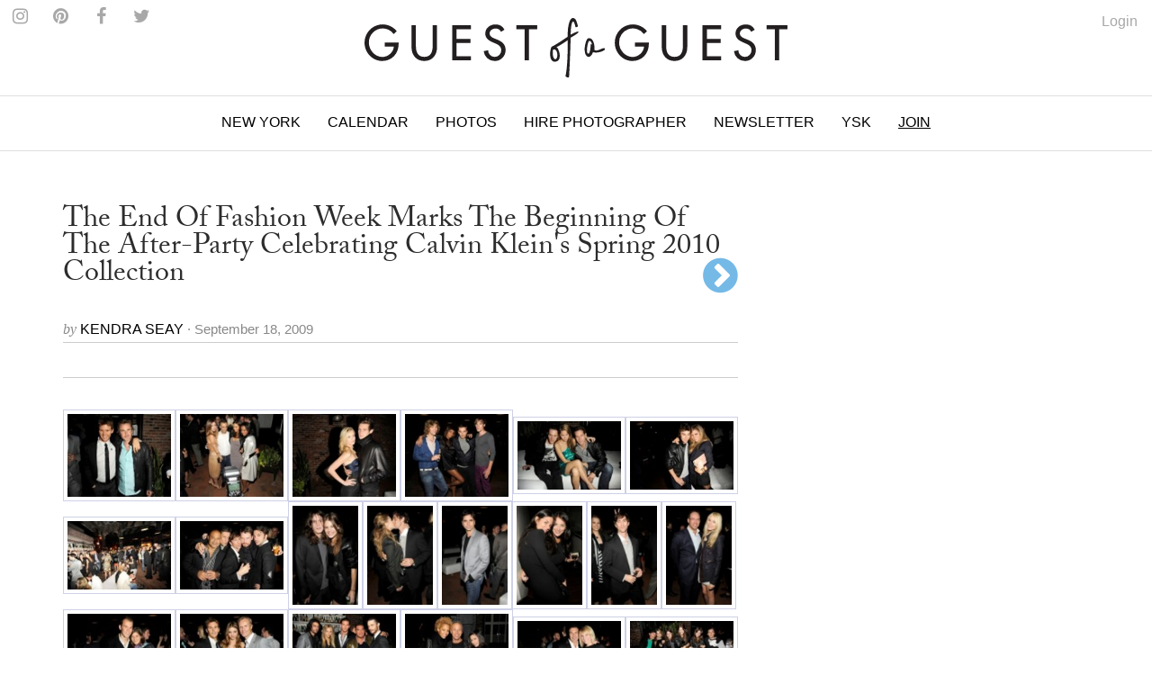

--- FILE ---
content_type: text/html
request_url: https://guestofaguest.com/new-york/fashion/the-end-of-fashion-week-marks-the-beginning-of-the-after-party-celebrating-calvin-kleins-spring-2010-collection
body_size: 13541
content:
<!DOCTYPE html><html lang="en"><head><meta charSet="utf-8" class="next-head"/><title class="next-head">The End Of Fashion Week Marks The Beginning Of The After-Party Celebrating Calvin Klein&#x27;s Spring 2010 Collection</title><link rel="alternate" type="application/rss+xml" title="RSS Main Feed" href="https://feeds.feedburner.com/guestofaguest" class="next-head"/><meta property="og:site_name" content="Guest of a Guest" class="next-head"/><meta property="fb:admins" content="1020659762" class="next-head"/><link rel="canonical" href="https://guestofaguest.com/new-york/everything-you-need-to-know/the-end-of-fashion-week-marks-the-beginning-of-the-after-party-celebrating-calvin-kleins-spring-2010-collection"/><meta name="description"/><meta property="og:title" content="The End Of Fashion Week Marks The Beginning Of The After-Party Celebrating Calvin Klein&#x27;s Spring 2010 Collection"/><meta property="og:url" content="https://guestofaguest.com/new-york/everything-you-need-to-know/the-end-of-fashion-week-marks-the-beginning-of-the-after-party-celebrating-calvin-kleins-spring-2010-collection"/><meta property="og:description" content="null"/><meta property="og:image" content="https://media.guestofaguest.com/t_card_large/wp-content/uploads/2009/09/0_6338884966700362508330842_47_zzatmosphere_0917091.jpg"/><meta property="og:type" content="article"/><meta property="manifest:id" content="post"/><meta property="manifest:section" content="news"/><meta property="manifest:city" content="New York"/><meta property="manifest:author" content="KENDRA SEAY"/><meta property="manifest:post_date" content="2009-09-18"/><script>
            window._taboola = window._taboola || [];
            !function (e, f, u, i) {
                 if (!document.getElementById(i)){
                      e.async = 1;
                      e.src = u;
                      e.id = i;
                      f.parentNode.insertBefore(e, f);
                 }
            }(document.createElement('script'),document.getElementsByTagName('script')[0],'//cdn.taboola.com/libtrc/guestofaguest/loader.js','tb_loader_script');
            if(window.performance && typeof window.performance.mark == 'function')
            {window.performance.mark('tbl_ic');}
            </script><link rel="preload" href="/_next/83057a6c69758778584cd692fbceecb8d9caa2be/page/article.js" as="script"/><link rel="preload" href="/_next/83057a6c69758778584cd692fbceecb8d9caa2be/page/_error.js" as="script"/><link rel="preload" href="/_next/83057a6c69758778584cd692fbceecb8d9caa2be/app.js" as="script"/><meta name="viewport" content="user-scalable=0, initial-scale=1.0"/><link rel="stylesheet" href="/css/public.min.css?1625170432"/><link href="https://fonts.googleapis.com/css?family=Adamina|Open+Sans" rel="stylesheet"/><link rel="stylesheet" href="https://maxcdn.bootstrapcdn.com/font-awesome/4.7.0/css/font-awesome.min.css"/><script async="" defer="" src="//platform.instagram.com/en_US/embeds.js"></script><script src="https://use.typekit.net/vmm4ucn.js"></script><script>try{Typekit.load({ async: true });}catch(e){}</script><script>
            <!-- Google Tag Manager -->
            (function(w,d,s,l,i){w[l]=w[l]||[];w[l].push({'gtm.start':
            new Date().getTime(),event:'gtm.js'});var f=d.getElementsByTagName(s)[0],
            j=d.createElement(s),dl=l!='dataLayer'?'&l='+l:'';j.async=true;j.src=
            'https://www.googletagmanager.com/gtm.js?id='+i+dl;f.parentNode.insertBefore(j,f);
            })(window,document,'script','dataLayer','GTM-M4TDTW');
            <!-- End Google Tag Manager -->
            </script><script>
            var _sf_async_config = { uid: 2955, domain: 'guestofaguest.com', useCanonical: true };
            (function() {
                function loadChartbeat() {
                    window._sf_endpt = (new Date()).getTime();
                    var e = document.createElement('script');
                    e.setAttribute('language', 'javascript');
                    e.setAttribute('type', 'text/javascript');
                    e.setAttribute('src','//static.chartbeat.com/js/chartbeat.js');
                    document.body.appendChild(e);
                }
                var oldonload = window.onload;
                window.onload = (typeof window.onload != 'function') ? loadChartbeat : function() { oldonload(); loadChartbeat(); };
            })();
            </script><link rel="apple-touch-icon" sizes="57x57" href="/apple-touch-icon-57x57.png"/><link rel="apple-touch-icon" sizes="60x60" href="/apple-touch-icon-60x60.png"/><link rel="apple-touch-icon" sizes="72x72" href="/apple-touch-icon-72x72.png"/><link rel="apple-touch-icon" sizes="76x76" href="/apple-touch-icon-76x76.png"/><link rel="apple-touch-icon" sizes="114x114" href="/apple-touch-icon-114x114.png"/><link rel="apple-touch-icon" sizes="120x120" href="/apple-touch-icon-120x120.png"/><link rel="apple-touch-icon" sizes="144x144" href="/apple-touch-icon-144x144.png"/><link rel="apple-touch-icon" sizes="152x152" href="/apple-touch-icon-152x152.png"/><link rel="apple-touch-icon" sizes="180x180" href="/apple-touch-icon-180x180.png"/><link rel="icon" type="image/png" href="/favicon-32x32.png" sizes="32x32"/><link rel="icon" type="image/png" href="/favicon-194x194.png" sizes="194x194"/><link rel="icon" type="image/png" href="/favicon-96x96.png" sizes="96x96"/><link rel="icon" type="image/png" href="/android-chrome-192x192.png" sizes="192x192"/><link rel="icon" type="image/png" href="/favicon-16x16.png" sizes="16x16"/><link rel="manifest" href="/manifest.json"/><link rel="mask-icon" href="/safari-pinned-tab.svg" color="#5bbad5"/><meta name="msapplication-TileColor" content="#da532c"/><meta name="msapplication-TileImage" content="/mstile-144x144.png"/><meta name="theme-color" content="#ffffff"/></head><body><div><div id="__next"><div data-reactroot=""><div id="app"><div id="content"><div><div class="navigation"><div class="brand" id="brand"><a href="/"><img id="logo" class="brand-logo" src="/img/gofg-logo.svg" alt="Guest of a Guest Logo"/></a><ul class="menu-social"><li class="menu-social--content"><a href="https://www.instagram.com/guestofaguest/" target="_blank"><span class="fa fa-instagram menu-social--icon"></span></a></li><li class="menu-social--content"><a href="https://www.pinterest.com/guestofaguest/" target="_blank"><span class="fa fa-pinterest menu-social--icon"></span></a></li><li class="menu-social--content"><a href="https://www.facebook.com/guestofaguest" target="_blank"><span class="fa fa-facebook menu-social--icon"></span></a></li><li class="menu-social--content"><a href="https:///twitter.com/guestofaguest" target="_blank"><span class="fa fa-twitter menu-social--icon"></span></a></li></ul></div><nav id="header" class="header-navbar"><div class="sidebar-toggle visible-xs"><span class="fa fa-lg fa-bars"></span></div><div class="logo-branding-inline"><a href="/"><img id="logo-scrolled" class="brand-mark" src="/img/gofg-mark.svg"/></a></div><div class="logo-branding-small"><a href="/"><img class="brand-logo-small" src="/img/gofg-logo.svg"/></a></div><div class="header-navbar-inner container"><ul class="nav navbar-nav"><li class="full-subnav-wrapper top-local"><a class="channel-vocab text-uppercase">New York</a><div class="row subnav-tabbed subnav-wrapper"><ul class="subnav-tabbed-tabs"><li><a href="/">Global</a></li><li><a href="/los-angeles">Los Angeles</a></li><li><a href="/hamptons">Hamptons</a></li><li><a href="/washington-dc">Washington D.C.</a></li><li><a href="/miami">Miami</a></li><li><a href="/san-francisco">San Francisco</a></li><li><a href="/chicago">Chicago</a></li><li><a href="/weddings">Weddings</a></li></ul></div></li><li class="top-section-main"><a class="channel-vocab text-uppercase" href="/calendar">Calendar</a></li><li class="top-section-main"><a class="channel-vocab text-uppercase" href="/galleries">Photos</a></li><li class="top-section-main top-hire-photographer"><a class="channel-vocab text-uppercase" href="/photography">Hire Photographer</a></li><li class="top-section-main"><a class="channel-vocab text-uppercase" href="/newsletter">Newsletter</a></li><li class="top-section-main"><a class="channel-vocab text-uppercase" href="/hamptons/you-should-know">YSK</a></li><li class="top-section-main"><a class="channel-vocab text-uppercase" href="/subscribe" style="text-decoration:underline">Join</a></li></ul></div></nav></div><div class="ad-wrapper"></div></div><div id="main"><div class="container"><div class="row"><div class="content col-md-8"><article><header><h1 class="post-title"><span>The End Of Fashion Week Marks The Beginning Of The After-Party Celebrating Calvin Klein&#x27;s Spring 2010 Collection</span><div class="post-title-next text-right pull-right"><a href="/hamptons/everything-you-need-to-know/if-you-enjoyed-the-montauk-yacht-club-this-summer-wait-until-you-see-what-they-have-planned-for-next-year"><div class="fa fa-vc fa-chevron-circle-right post-arrow-next"></div></a></div></h1><div><div class="card-meta"><span class="card-meta--by">by </span><span class="card-meta--author">KENDRA SEAY<!-- --> </span><span class="card-meta--date">&middot; September 18, 2009</span></div></div><div class="item-menu"><div class="clearfix"><div><div id="fb-root"></div><div class="fb-like" data-href="https://guestofaguest.com/new-york/everything-you-need-to-know/the-end-of-fashion-week-marks-the-beginning-of-the-after-party-celebrating-calvin-kleins-spring-2010-collection" data-layout="button" show_faces="false" data-action="like" data-share="true" data-colorscheme="light"></div></div><div class="pull-right"><ul class="list-inline no-margin"></ul></div></div></div><div class="ad-wrapper"></div></header></article><div class="clearfix"><div class="item-content"><p><a href="http://guestofaguest.com/wp-content/uploads/2009/09/32_633888495338473750930842_33_3rkwantenstrammell1_091709.jpg"><img class="alignnone size-thumbnail wp-image-175675" style="border: 1px solid #ced1e5; padding: 4px;" title="Ryan Kwanten, Sam Trammell" src="https://media.guestofaguest.com/t_article_content/wp-content/uploads/2009/09/32_633888495338473750930842_33_3rkwantenstrammell1_091709-125x100.jpg" alt="" width="125" height="100" /></a><a href="http://guestofaguest.com/wp-content/uploads/2009/09/30_633888495259880000530842_25_2rbyrnefcostatnewtonkwashington1_091709.jpg"><img class="alignnone size-thumbnail wp-image-175669" style="border: 1px solid #ced1e5; padding: 4px;" title="Rose Byrne, Francisco Costa, Thandie Newton, Kerry Washington" src="https://media.guestofaguest.com/t_article_content/wp-content/uploads/2009/09/30_633888495259880000530842_25_2rbyrnefcostatnewtonkwashington1_091709-125x100.jpg" alt="" width="125" height="100" /></a><a href="http://guestofaguest.com/wp-content/uploads/2009/09/31_6338884953900362501230842_39_3spaxtonntortorella1_091709.jpg"><img class="alignnone size-thumbnail wp-image-175677" style="border: 1px solid #ced1e5; padding: 4px;" title="Sara Paxton, Nico Tortorella" src="https://media.guestofaguest.com/t_article_content/wp-content/uploads/2009/09/31_6338884953900362501230842_39_3spaxtonntortorella1_091709-125x100.jpg" alt="" width="125" height="100" /></a><a href="http://guestofaguest.com/wp-content/uploads/2009/09/36_6338884960447237504830842_44_jsykesnmunsonerellietpalm_091709.jpg"><img class="alignnone size-thumbnail wp-image-175671" style="border: 1px solid #ced1e5; padding: 4px;" title="Josh Sykes, Nitoya Munson, Euan Rellie, Thomas Palm " src="https://media.guestofaguest.com/t_article_content/wp-content/uploads/2009/09/36_6338884960447237504830842_44_jsykesnmunsonerellietpalm_091709-125x100.jpg" alt="" width="125" height="100" /></a><a href="http://guestofaguest.com/wp-content/uploads/2009/09/14_6338884958325362503630842_23_greidindranijperez_091709.jpg"><img class="alignnone size-thumbnail wp-image-175654" style="border: 1px solid #ced1e5; padding: 4px;" title="GK Reid, Indrani, Jorge Perez" src="https://media.guestofaguest.com/t_article_content/wp-content/uploads/2009/09/14_6338884958325362503630842_23_greidindranijperez_091709-125x83.jpg" alt="" width="125" height="83" /></a><a href="http://guestofaguest.com/wp-content/uploads/2009/09/8_6338884955570675002130842_55_bclarhautgperez_091709.jpg"><img class="alignnone size-thumbnail wp-image-175648" style="border: 1px solid #ced1e5; padding: 4px;" title="Brian Clarhaut, Genevieve Perez " src="https://media.guestofaguest.com/t_article_content/wp-content/uploads/2009/09/8_6338884955570675002130842_55_bclarhautgperez_091709-125x83.jpg" alt="" width="125" height="83" /></a><a href="http://guestofaguest.com/wp-content/uploads/2009/09/0_6338884966700362508330842_47_zzatmosphere_0917091.jpg"><img class="alignnone size-thumbnail wp-image-175630" style="border: 1px solid #ced1e5; padding: 4px;" src="https://media.guestofaguest.com/t_article_content/wp-content/uploads/2009/09/0_6338884966700362508330842_47_zzatmosphere_0917091-125x83.jpg" alt="" width="125" height="83" /></a><a href="http://guestofaguest.com/wp-content/uploads/2009/09/12_6338884957205050003030842_12_edelarosansteelejmarshallbfarrelljjalleo_091709.jpg"><img class="alignnone size-thumbnail wp-image-175650" style="border: 1px solid #ced1e5; padding: 4px;" title="Ezequiel de la Rosa, Nick Steele, James Marshall, Billy Farrell, Joey Jalleo" src="https://media.guestofaguest.com/t_article_content/wp-content/uploads/2009/09/12_6338884957205050003030842_12_edelarosansteelejmarshallbfarrelljjalleo_091709-125x83.jpg" alt="" width="125" height="83" /></a><a href="http://guestofaguest.com/wp-content/uploads/2009/09/15_6338884959086300004030842_30_jburkemdwit1_091709.jpg"><img class="alignnone size-thumbnail wp-image-175659" style="border: 1px solid #ced1e5; padding: 4px;" title="Jamie Burke, Mila De Wit " src="https://media.guestofaguest.com/t_article_content/wp-content/uploads/2009/09/15_6338884959086300004030842_30_jburkemdwit1_091709-83x125.jpg" alt="" width="83" height="125" /></a><a href="http://guestofaguest.com/wp-content/uploads/2009/09/13_6338884957759737503330842_17_ewiedemannjmarshall_091709.jpg"><img class="alignnone size-thumbnail wp-image-175653" style="border: 1px solid #ced1e5; padding: 4px;" title="Elettra Wiedemann, James Marshall " src="https://media.guestofaguest.com/t_article_content/wp-content/uploads/2009/09/13_6338884957759737503330842_17_ewiedemannjmarshall_091709-83x125.jpg" alt="" width="83" height="125" /></a><a href="http://guestofaguest.com/wp-content/uploads/2009/09/4_633888495312848750830842_31_3jstamos_091709.jpg"><img class="alignnone size-thumbnail wp-image-175635" style="border: 1px solid #ced1e5; padding: 4px;" title="John Stamos" src="https://media.guestofaguest.com/t_article_content/wp-content/uploads/2009/09/4_633888495312848750830842_31_3jstamos_091709-83x125.jpg" alt="" width="83" height="125" /></a><a href="http://guestofaguest.com/wp-content/uploads/2009/09/37_6338884962640987506030842_6_nsnoepcrabin_091709.jpg"><img class="alignnone size-thumbnail wp-image-175679" style="border: 1px solid #ced1e5; padding: 4px;" title="Nacole Snoep, Chopin Rabin" src="https://media.guestofaguest.com/t_article_content/wp-content/uploads/2009/09/37_6338884962640987506030842_6_nsnoepcrabin_091709-83x125.jpg" alt="" width="83" height="125" /></a><a href="http://guestofaguest.com/wp-content/uploads/2009/09/34_6338884957576925003230842_15_ewiedemannjmarshallhubs_091709.jpg"><img class="alignnone size-thumbnail wp-image-175680" style="border: 1px solid #ced1e5; padding: 4px;" title="Elettra Wiedemann, James Marshall" src="https://media.guestofaguest.com/t_article_content/wp-content/uploads/2009/09/34_6338884957576925003230842_15_ewiedemannjmarshallhubs_091709-83x125.jpg" alt="" width="83" height="125" /></a><a href="http://guestofaguest.com/wp-content/uploads/2009/09/6_6338884955009737501830842_50_asaffirdhemingway_091709.jpg"><img class="alignnone size-thumbnail wp-image-175643" style="border: 1px solid #ced1e5; padding: 4px;" title="Andrew Saffir, Dree Hemingway " src="https://media.guestofaguest.com/t_article_content/wp-content/uploads/2009/09/6_6338884955009737501830842_50_asaffirdhemingway_091709-83x125.jpg" alt="" width="83" height="125" /></a><a href="http://guestofaguest.com/wp-content/uploads/2009/09/23_6338884964256612506930842_22_rfowlerccivetta_091709.jpg"><img class="alignnone size-thumbnail wp-image-175662" style="border: 1px solid #ced1e5; padding: 4px;" title="Robert Fowler, Cristina Civetta" src="https://media.guestofaguest.com/t_article_content/wp-content/uploads/2009/09/23_6338884964256612506930842_22_rfowlerccivetta_091709-125x100.jpg" alt="" width="125" height="100" /></a><a href="http://guestofaguest.com/wp-content/uploads/2009/09/25_6338884964770675007230842_27_rkwantenmkerrmcarfrae_091709.jpg"><img class="alignnone size-thumbnail wp-image-175666" style="border: 1px solid #ced1e5; padding: 4px;" title="Ryan Kwanten, Miranda Kerr, Malcolm Carfrae " src="https://media.guestofaguest.com/t_article_content/wp-content/uploads/2009/09/25_6338884964770675007230842_27_rkwantenmkerrmcarfrae_091709-125x100.jpg" alt="" width="125" height="100" /></a><a href="http://guestofaguest.com/wp-content/uploads/2009/09/19_6338884959776925004430842_37_jlyonkdammasennspattersonbhill_091709.jpg"><img class="alignnone size-thumbnail wp-image-175660" style="border: 1px solid #ced1e5; padding: 4px;" title="Jay Lyon, Katharina Damm, Adam Senn, Sean Patterson, Ben Hill " src="https://media.guestofaguest.com/t_article_content/wp-content/uploads/2009/09/19_6338884959776925004430842_37_jlyonkdammasennspattersonbhill_091709-125x100.jpg" alt="" width="125" height="100" /></a><a href="http://guestofaguest.com/wp-content/uploads/2009/09/9_6338884956283175002530842_2_ccushniedrabinmochs_091709.jpg"><img class="alignnone size-thumbnail wp-image-175683" style="border: 1px solid #ced1e5; padding: 4px;" title="Carly Cushnie, David Rabin, Michelle Ochs " src="https://media.guestofaguest.com/t_article_content/wp-content/uploads/2009/09/9_6338884956283175002530842_2_ccushniedrabinmochs_091709-125x100.jpg" alt="" width="125" height="100" /></a><a href="http://guestofaguest.com/wp-content/uploads/2009/09/5_6338884954440987501530842_44_abalazsnhayes_091709.jpg"><img class="alignnone size-thumbnail wp-image-175642" style="border: 1px solid #ced1e5; padding: 4px;" title="Andre Balazs, Natalie Hayes " src="https://media.guestofaguest.com/t_article_content/wp-content/uploads/2009/09/5_6338884954440987501530842_44_abalazsnhayes_091709-125x83.jpg" alt="" width="125" height="83" /></a><a href="http://guestofaguest.com/wp-content/uploads/2009/09/35_6338884960794112505030842_47_jzbdawnjburkemdwitlburkespsteavenson_091709.jpg"><img class="alignnone size-thumbnail wp-image-175673" style="border: 1px solid #ced1e5; padding: 4px;" title="J.Z., Brooklyn Dawn, Jamie Burke, Mila De Wit, Lucy Burke, Sam Paget Steavenson " src="https://media.guestofaguest.com/t_article_content/wp-content/uploads/2009/09/35_6338884960794112505030842_47_jzbdawnjburkemdwitlburkespsteavenson_091709-125x83.jpg" alt="" width="125" height="83" /></a><a href="http://guestofaguest.com/wp-content/uploads/2009/09/29_633888495221442500330842_22_2fcosta1_091709.jpg"><img class="alignnone size-thumbnail wp-image-175668" style="border: 1px solid #ced1e5; padding: 4px;" title="Francisco Costa " src="https://media.guestofaguest.com/t_article_content/wp-content/uploads/2009/09/29_633888495221442500330842_22_2fcosta1_091709-125x83.jpg" alt="" width="125" height="83" /></a><a href="http://guestofaguest.com/wp-content/uploads/2009/09/33_6338884955751925002230842_57_bolmsteadjpallot_091709.jpg"><img class="alignnone size-thumbnail wp-image-175674" style="border: 1px solid #ced1e5; padding: 4px;" title="Blake Olmstead, Jamie Pallot" src="https://media.guestofaguest.com/t_article_content/wp-content/uploads/2009/09/33_6338884955751925002230842_57_bolmsteadjpallot_091709-125x83.jpg" alt="" width="125" height="83" /></a>
<em>[All photos by BILLY FARRELL for PMc]</em></p>
<p>The Calvin Klein Collection's <strong>Spring 2010 show</strong> capped off the week with a <a href="http://guestofaguest.com/nyc-fashion-week/photo-of-the-day-a-pretty-fierce-front-row-at-calvin-klein/" target="_blank">star-studded front row</a> followed by a celebration complete with models, celebrities, and the New York Social scene who's never a bunch to turn down a party, no matter how fashion-exhausted they are.  More story below...<!--more-->Guests including <em>True Blood</em> hunks <strong>Ryan Kwanten and Sam Trammell</strong>, along with <a href="http://guestofaguest.com/directory/miranda-kerr/" target="_blank">Miranda Kerr</a>, <a href="http://guestofaguest.com/directory/ben-watts/" target="_blank">Ben Watts</a>, <a href="http://guestofaguest.com/directory/thandie-newton/" target="_blank">Thandie Newton</a>, <a href="http://guestofaguest.com/directory/jamie-burke/" target="_blank">Jamie Burke</a>, <a href="http://guestofaguest.com/directory/john-stamos/" target="_blank">John Stamos</a>, <a href="http://guestofaguest.com/directory/kerry-washington/" target="_blank">Kerry Washington</a>, <a href="http://guestofaguest.com/directory/rose-byrne/" target="_blank">Rose Byrne</a>, <a href="http://guestofaguest.com/directory/andrew-saffir/" target="_blank">Andrew Saffir</a>, <a href="http://guestofaguest.com/directory/dree-hemingway/" target="_blank">Dree Hemingway</a> and many more joined Calvin Klein's creative director, <a href="http://guestofaguest.com/directory/francisco-costa/" target="_blank">Francisco Costa</a><strong>,</strong> for dinner and an after party at <a href="http://guestofaguest.com/venue/hotels/nyc/meatpacking-district/standard-hotel/" target="_blank">The Standard</a>.</p>
</div></div><div class="post-title-next text-right pull-right"><a href="/hamptons/everything-you-need-to-know/if-you-enjoyed-the-montauk-yacht-club-this-summer-wait-until-you-see-what-they-have-planned-for-next-year"><div class="fa fa-vc fa-chevron-circle-right post-arrow-next"></div></a></div><div class="ad-wrapper"></div><div class="container"><div class="row"><div class="more-content col-md-12"><h2 class="collection-title-lines"><a href="/category/guest-list"><span>The Guest List</span></a></h2><div class="more-content-inner clearfix"><div><article class="card-vertical-image-title col-xs-12 col-md-6"><figure class="card-thumbnail"><a href="/hamptons/guest-list/captain-skip-rudolph-montauk-the-adios-fishing"><img src="[data-uri]" data-sizes="auto" data-src="https://media.guestofaguest.com/t_card_square/f_jpg/gofg-media/2023/08/1/57009/55875588_2384349815120166_6230193733246124032_n.jpg" alt="Is Montauk Part Of The Hamptons? Captain Skip Rudolph Chats Fishing, City People, &amp; Where Locals Really Hang" title="Is Montauk Part Of The Hamptons? Captain Skip Rudolph Chats Fishing, City People, &amp; Where Locals Really Hang" class="lazyload"/></a></figure><header class="card-header"><div class="card-header-inner"><a href="/hamptons/guest-list/captain-skip-rudolph-montauk-the-adios-fishing"><h3 class="card-regular-title">Is Montauk Part Of The Hamptons? Captain Skip Rudolph Chats Fishing, City People, &amp; Where Locals Really Hang</h3></a></div></header></article></div><div><article class="card-vertical-image-title col-xs-12 col-md-6"><figure class="card-thumbnail"><a href="/new-york/guest-list/the-pr-net-lisa-smith"><img src="[data-uri]" data-sizes="auto" data-src="https://media.guestofaguest.com/t_card_square/f_jpg/gofg-media/2023/04/1/56840/the_pr_net_100_remarks_lisa_smith_(3).jpg" alt="How Comms Guru &amp; Founder Of The PR Net Lisa Smith Put Her Stylish Stamp On The Industry" title="How Comms Guru &amp; Founder Of The PR Net Lisa Smith Put Her Stylish Stamp On The Industry" class="lazyload"/></a></figure><header class="card-header"><div class="card-header-inner"><a href="/new-york/guest-list/the-pr-net-lisa-smith"><h3 class="card-regular-title">How Comms Guru &amp; Founder Of The PR Net Lisa Smith Put Her Stylish Stamp On The Industry</h3></a></div></header></article></div><div><article class="card-vertical-image-title col-xs-12 col-md-6"><figure class="card-thumbnail"><a href="/new-york/guest-list/who-are-the-assoulines-meet-the-chic-first-family-of-luxury-publishing"><img src="[data-uri]" data-sizes="auto" data-src="https://media.guestofaguest.com/t_card_square/f_jpg/gofg-media/2023/04/1/56828/341567695_249193410938757_6324891901030222353_n_(3).jpg" alt="Who Are The Assoulines? Meet The Chic First Family Of Luxury Publishing" title="Who Are The Assoulines? Meet The Chic First Family Of Luxury Publishing" class="lazyload"/></a></figure><header class="card-header"><div class="card-header-inner"><a href="/new-york/guest-list/who-are-the-assoulines-meet-the-chic-first-family-of-luxury-publishing"><h3 class="card-regular-title">Who Are The Assoulines? Meet The Chic First Family Of Luxury Publishing</h3></a></div></header></article></div><div><article class="card-vertical-image-title col-xs-12 col-md-6"><figure class="card-thumbnail"><a href="/new-york/guest-list/who-is-sarah-hoover-meet-the-fab-first-lady-of-new-yorks-art-scene"><img src="[data-uri]" data-sizes="auto" data-src="https://media.guestofaguest.com/t_card_square/f_jpg/gofg-media/2022/10/1/56421/244536582_173730441579907_1482555981214717217_n.jpg" alt="Who Is Sarah Hoover? Meet The Fabulous First Lady Of New York&#x27;s Art Scene" title="Who Is Sarah Hoover? Meet The Fabulous First Lady Of New York&#x27;s Art Scene" class="lazyload"/></a></figure><header class="card-header"><div class="card-header-inner"><a href="/new-york/guest-list/who-is-sarah-hoover-meet-the-fab-first-lady-of-new-yorks-art-scene"><h3 class="card-regular-title">Who Is Sarah Hoover? Meet The Fabulous First Lady Of New York&#x27;s Art Scene</h3></a></div></header></article></div><div><article class="card-vertical-image-title col-xs-12 col-md-6"><figure class="card-thumbnail"><a href="/london/guest-list/olympia-of-greece-talks-entertaining"><img src="[data-uri]" data-sizes="auto" data-src="https://media.guestofaguest.com/t_card_square/f_jpg/gofg-media/2022/09/1/56333/olympia-portraits-9_800x.jpg" alt="Olympia Of Greece On Fashion, Entertaining &amp; More At Home In London" title="Olympia Of Greece On Fashion, Entertaining &amp; More At Home In London" class="lazyload"/></a></figure><header class="card-header"><div class="card-header-inner"><a href="/london/guest-list/olympia-of-greece-talks-entertaining"><h3 class="card-regular-title">Olympia Of Greece On Fashion, Entertaining &amp; More At Home In London</h3></a></div></header></article></div><div><article class="card-vertical-image-title col-xs-12 col-md-6"><figure class="card-thumbnail"><a href="/new-york/guest-list/meet-the-next-generation-of-billionaire-heiresses"><img src="[data-uri]" data-sizes="auto" data-src="https://media.guestofaguest.com/t_card_square/f_jpg/gofg-media/2022/08/1/56195/269892054_461720848799848_309683854137714809_n.jpg" alt="Meet The Glamorous Next Generation Of Billionaire Heiresses" title="Meet The Glamorous Next Generation Of Billionaire Heiresses" class="lazyload"/></a></figure><header class="card-header"><div class="card-header-inner"><a href="/new-york/guest-list/meet-the-next-generation-of-billionaire-heiresses"><h3 class="card-regular-title">Meet The Glamorous Next Generation Of Billionaire Heiresses</h3></a></div></header></article></div><div><article class="card-vertical-image-title col-xs-12 col-md-6"><figure class="card-thumbnail"><a href="/los-angeles/guest-list/who-is-nats-getty-the-oil-heir-and-trans-activist-is-living-life-loud-and-proud"><img src="[data-uri]" data-sizes="auto" data-src="https://media.guestofaguest.com/t_card_square/f_jpg/gofg-media/2022/06/1/56069/258097351_371888698023389_302802488359365945_n_(3).jpg" alt="Who Is Nats Getty? The Oil Heir &amp; Trans Activist Is Living Life Loud &amp; Proud" title="Who Is Nats Getty? The Oil Heir &amp; Trans Activist Is Living Life Loud &amp; Proud" class="lazyload"/></a></figure><header class="card-header"><div class="card-header-inner"><a href="/los-angeles/guest-list/who-is-nats-getty-the-oil-heir-and-trans-activist-is-living-life-loud-and-proud"><h3 class="card-regular-title">Who Is Nats Getty? The Oil Heir &amp; Trans Activist Is Living Life Loud &amp; Proud</h3></a></div></header></article></div><div><article class="card-vertical-image-title col-xs-12 col-md-6"><figure class="card-thumbnail"><a href="/new-york/guest-list/haya-maraka-a-lady-knows-modes-and-manners"><img src="[data-uri]" data-sizes="auto" data-src="https://media.guestofaguest.com/t_card_square/f_jpg/gofg-media/2022/01/1/55524/haya2_(2).jpg" alt="Worldly Socialite Haya Maraka&#x27;s Elegant Etiquette Tips For The Modern Lady" title="Worldly Socialite Haya Maraka&#x27;s Elegant Etiquette Tips For The Modern Lady" class="lazyload"/></a></figure><header class="card-header"><div class="card-header-inner"><a href="/new-york/guest-list/haya-maraka-a-lady-knows-modes-and-manners"><h3 class="card-regular-title">Worldly Socialite Haya Maraka&#x27;s Elegant Etiquette Tips For The Modern Lady</h3></a></div></header></article></div><div><article class="card-vertical-image-title col-xs-12 col-md-6"><figure class="card-thumbnail"><a href="/los-angeles/guest-list/christine-chius-guide-to-throwing-the-most-fabulous-party"><img src="[data-uri]" data-sizes="auto" data-src="https://media.guestofaguest.com/t_card_square/f_jpg/gofg-media/2021/05/1/54706/img_5177_(3).jpg" alt="Haute Hostess Christine Chiu&#x27;s Guide To Throwing The Most Fabulous Fête" title="Haute Hostess Christine Chiu&#x27;s Guide To Throwing The Most Fabulous Fête" class="lazyload"/></a></figure><header class="card-header"><div class="card-header-inner"><a href="/los-angeles/guest-list/christine-chius-guide-to-throwing-the-most-fabulous-party"><h3 class="card-regular-title">Haute Hostess Christine Chiu&#x27;s Guide To Throwing The Most Fabulous Fête</h3></a></div></header></article></div><div><article class="card-vertical-image-title col-xs-12 col-md-6"><figure class="card-thumbnail"><a href="/new-york/guest-list/marina-larroude-on-her-stylish-new-brand"><img src="[data-uri]" data-sizes="auto" data-src="https://media.guestofaguest.com/t_card_square/f_jpg/gofg-media/2020/12/1/54301/banner_blog_marina_3000x.jpg" alt="Marina Larroudé&#x27;s New Brand Isn&#x27;t Just Stylish, It&#x27;s Beyond Brilliant" title="Marina Larroudé&#x27;s New Brand Isn&#x27;t Just Stylish, It&#x27;s Beyond Brilliant" class="lazyload"/></a></figure><header class="card-header"><div class="card-header-inner"><a href="/new-york/guest-list/marina-larroude-on-her-stylish-new-brand"><h3 class="card-regular-title">Marina Larroudé&#x27;s New Brand Isn&#x27;t Just Stylish, It&#x27;s Beyond Brilliant</h3></a></div></header></article></div></div></div></div></div><div class="container"><div class="row"><div class="more-content col-md-12"><h2 class="collection-title-lines"><a href="/category/everything-you-need-to-know"><span>More</span></a></h2><div class="more-content-inner clearfix"><div><article class="card-vertical-image-title col-xs-12 col-md-6"><figure class="card-thumbnail"><a href="/new-york/fashion/karl-lagerfeld-securing-the-bag"><img src="[data-uri]" data-sizes="auto" data-src="https://media.guestofaguest.com/t_card_square/f_jpg/gofg-media/2024/06/1/57305/19.karl_paris.jpg" alt="Karl Lagerfeld Securing The Bag: A Funny Fashion Anecdote" title="Karl Lagerfeld Securing The Bag: A Funny Fashion Anecdote" class="lazyload"/></a></figure><header class="card-header"><div class="card-header-inner"><a href="/new-york/fashion/karl-lagerfeld-securing-the-bag"><h3 class="card-regular-title">Karl Lagerfeld Securing The Bag: A Funny Fashion Anecdote</h3></a></div></header></article></div><div><article class="card-vertical-image-title col-xs-12 col-md-6"><figure class="card-thumbnail"><a href="/new-york/fashion/deep-fakes-the-realreals-new-unshoppable-boutique-of-counterfeit-bags-is-a-must-visit"><img src="[data-uri]" data-sizes="auto" data-src="https://media.guestofaguest.com/t_card_square/f_jpg/gofg-media/2024/06/1/57297/bfa_45418_6411804.jpg" alt="Deep Fakes: The RealReal&#x27;s Unshoppable Boutique Of Counterfeit Bags Is A Must Visit" title="Deep Fakes: The RealReal&#x27;s Unshoppable Boutique Of Counterfeit Bags Is A Must Visit" class="lazyload"/></a></figure><header class="card-header"><div class="card-header-inner"><a href="/new-york/fashion/deep-fakes-the-realreals-new-unshoppable-boutique-of-counterfeit-bags-is-a-must-visit"><h3 class="card-regular-title">Deep Fakes: The RealReal&#x27;s Unshoppable Boutique Of Counterfeit Bags Is A Must Visit</h3></a></div></header></article></div><div><article class="card-vertical-image-title col-xs-12 col-md-6"><figure class="card-thumbnail"><a href="/new-york/fashion/nyc-mens-style-le-alfre-brandon-snower"><img src="[data-uri]" data-sizes="auto" data-src="https://media.guestofaguest.com/t_card_square/f_jpg/gofg-media/2024/06/1/57293/las.jpg" alt="Le Alfré&#x27;s Brandon Snower, The Keeper Of New York&#x27;s Most Stylish Men&#x27;s Club" title="Le Alfré&#x27;s Brandon Snower, The Keeper Of New York&#x27;s Most Stylish Men&#x27;s Club" class="lazyload"/></a></figure><header class="card-header"><div class="card-header-inner"><a href="/new-york/fashion/nyc-mens-style-le-alfre-brandon-snower"><h3 class="card-regular-title">Le Alfré&#x27;s Brandon Snower, The Keeper Of New York&#x27;s Most Stylish Men&#x27;s Club</h3></a></div></header></article></div><div><article class="card-vertical-image-title col-xs-12 col-md-6"><figure class="card-thumbnail"><a href="/new-york/fashion/mejuri-summer-jewelry"><img src="[data-uri]" data-sizes="auto" data-src="https://media.guestofaguest.com/t_card_square/f_jpg/gofg-media/2024/06/1/57292/day2_shot_04_059.jpg" alt="The Sleek, Sculptural Jewelry Collection You&#x27;ll Wear All Summer Long" title="The Sleek, Sculptural Jewelry Collection You&#x27;ll Wear All Summer Long" class="lazyload"/></a></figure><header class="card-header"><div class="card-header-inner"><a href="/new-york/fashion/mejuri-summer-jewelry"><h3 class="card-regular-title">The Sleek, Sculptural Jewelry Collection You&#x27;ll Wear All Summer Long</h3></a></div></header></article></div></div></div></div></div><div id="taboola-below-article-thumbnails"></div></div><div class="sticky-outer-wrapper rail col-md-4"><div class="sticky-inner-wrapper" style="position:relative;top:0px"><div class="ad-wrapper ad-rail"></div></div></div></div></div></div></div><div></div></div><div class="text-center" style="margin-top:20px"><a href="/tag/kerry-washington"><span class="card-meta">Kerry Washington</span></a><span>•<!-- --> </span><a href="/tag/ben-watts"><span class="card-meta">Ben Watts</span></a><span>•<!-- --> </span><a href="/tag/calvin-klein"><span class="card-meta">Calvin Klein</span></a><span>•<!-- --> </span><a href="/tag/jamie-burke"><span class="card-meta">Jamie Burke</span></a><span>•<!-- --> </span><a href="/tag/rose-byrne"><span class="card-meta">Rose Byrne</span></a><span>•<!-- --> </span><a href="/tag/andrew-saffir"><span class="card-meta">Andrew Saffir</span></a><span>•<!-- --> </span><a href="/tag/thandie-newton"><span class="card-meta">Thandie Newton</span></a><span>•<!-- --> </span><a href="/tag/dree-hemingway"><span class="card-meta">Dree Hemingway</span></a><span>•<!-- --> </span><a href="/tag/john-stamos"><span class="card-meta">John Stamos</span></a><span>•<!-- --> </span><a href="/tag/miranda-kerr"><span class="card-meta">Miranda Kerr</span></a><span>•<!-- --> </span><a href="/tag/the-standard"><span class="card-meta">The Standard</span></a><span>•<!-- --> </span><a href="/tag/franciso-costa"><span class="card-meta">Franciso Costa</span></a></div><div id="footer" class="container"><div class="sidebar-overlay"></div><footer class="footer sidebar"><div class="sidebar-close visible-xs"><span class="fa fa-lg fa-times"></span></div><div class="sidebar-wrapper"><div class="container sidebar-content"><div class="row"><div class="col-sm-3 footer-hide"><ul class="footer-list"><li class="footer-list-item sidebar-text"><a href="/calendar">Calendar</a></li><li class="footer-list-item sidebar-text"><a href="/tag/places">Guides</a></li><li class="footer-list-item sidebar-text"><a href="/galleries">Photos</a></li><li class="footer-list-item sidebar-text"><a href="/you-should-know">You Should Know</a></li><li class="footer-list-item sidebar-text" style="text-decoration:underline"><a href="/subscribe">Join</a></li><li class="footer-list-item sidebar-text" style="text-decoration:underline"><a href="https://account.guestofaguest.com/account">Login</a></li></ul></div><div class="col-sm-3 col-sm-pull-9"><h4 class="sidebar-text sidebar-text--header">Sites</h4><ul class="footer-list"><li class="footer-list-item sidebar-text"><a href="/">Global</a></li><li class="footer-list-item sidebar-text"><a href="/new-york">New York</a></li><li class="footer-list-item sidebar-text"><a href="/los-angeles">Los Angeles</a></li><li class="footer-list-item sidebar-text"><a href="/washington-dc">Washington D.C.</a></li><li class="footer-list-item sidebar-text"><a href="/miami">Miami</a></li><li class="footer-list-item sidebar-text"><a href="/san-francisco">San Francisco</a></li><li class="footer-list-item sidebar-text"><a href="/chicago">Chicago</a></li><li class="footer-list-item sidebar-text"><a href="/weddings">Weddings</a></li></ul></div><div class="col-sm-3"><h4 class="sidebar-text sidebar-text-header">Follow Us</h4><ul class="footer-list"><li class="footer-list-item sidebar-social--instagram">Instagram</li><li class="footer-list-item sidebar-social--facebook">Facebook</li><li class="footer-list-item sidebar-social--twitter">Twitter</li><li class="footer-list-item sidebar-social--pinterest">Pinterest</li></ul></div><div class="col-sm-3"><h4 class="sidebar-text sidebar-text--header">Information</h4><ul class="footer-list"><li class="footer-list-item sidebar-text"><a href="/about">About</a></li><li class="footer-list-item sidebar-text"><a href="/photographys">Photography</a></li><li class="footer-list-item sidebar-text"><a href="/advertising">Advertising</a></li><li class="footer-list-item sidebar-text"><a href="/terms">Terms</a></li></ul></div><div class="col-sm-3 hidden-xs"><ul class="footer-list"><li class="footer-list-item sidebar-text"><a href="https://feeds.feedburner.com/guestofaguest">RSS</a></li><li class="footer-list-item sidebar-text"><a href="https://feeds.feedburner.com/guestofaguest/new-york">New York RSS</a></li><li class="footer-list-item sidebar-text"><a href="https://feeds.feedburner.com/guestofaguest/los-angeles">Los Angeles RSS</a></li><li class="footer-list-item sidebar-text"><a href="https://feeds.feedburner.com/guestofaguest/hamptons">Hamptons RSS</a></li></ul></div></div><div class="footer-copyright"><p>&copy; 2020 Guest of a Guest, Inc. All Rights Reserved</p></div></div></div></footer></div></div></div><div id="__next-error"></div></div><div><script>
          __NEXT_DATA__ = {"props":{"isServer":true,"store":{},"initialState":{"articles":{"isFetching":false,"items":[{"author_id":48,"status":"publish","created":"2016-01-16T21:05:22.916Z","updated":"2016-01-16T21:05:23.059Z","published":"2009-09-18T19:52:56.000Z","id":8583,"external_id":175595,"type":"article","slug":"the-end-of-fashion-week-marks-the-beginning-of-the-after-party-celebrating-calvin-kleins-spring-2010-collection","title":"The End Of Fashion Week Marks The Beginning Of The After-Party Celebrating Calvin Klein's Spring 2010 Collection","content":"\u003cp\u003e\u003ca href=\"http://guestofaguest.com/wp-content/uploads/2009/09/32_633888495338473750930842_33_3rkwantenstrammell1_091709.jpg\"\u003e\u003cimg class=\"alignnone size-thumbnail wp-image-175675\" style=\"border: 1px solid #ced1e5; padding: 4px;\" title=\"Ryan Kwanten, Sam Trammell\" src=\"https://media.guestofaguest.com/t_article_content/wp-content/uploads/2009/09/32_633888495338473750930842_33_3rkwantenstrammell1_091709-125x100.jpg\" alt=\"\" width=\"125\" height=\"100\" /\u003e\u003c/a\u003e\u003ca href=\"http://guestofaguest.com/wp-content/uploads/2009/09/30_633888495259880000530842_25_2rbyrnefcostatnewtonkwashington1_091709.jpg\"\u003e\u003cimg class=\"alignnone size-thumbnail wp-image-175669\" style=\"border: 1px solid #ced1e5; padding: 4px;\" title=\"Rose Byrne, Francisco Costa, Thandie Newton, Kerry Washington\" src=\"https://media.guestofaguest.com/t_article_content/wp-content/uploads/2009/09/30_633888495259880000530842_25_2rbyrnefcostatnewtonkwashington1_091709-125x100.jpg\" alt=\"\" width=\"125\" height=\"100\" /\u003e\u003c/a\u003e\u003ca href=\"http://guestofaguest.com/wp-content/uploads/2009/09/31_6338884953900362501230842_39_3spaxtonntortorella1_091709.jpg\"\u003e\u003cimg class=\"alignnone size-thumbnail wp-image-175677\" style=\"border: 1px solid #ced1e5; padding: 4px;\" title=\"Sara Paxton, Nico Tortorella\" src=\"https://media.guestofaguest.com/t_article_content/wp-content/uploads/2009/09/31_6338884953900362501230842_39_3spaxtonntortorella1_091709-125x100.jpg\" alt=\"\" width=\"125\" height=\"100\" /\u003e\u003c/a\u003e\u003ca href=\"http://guestofaguest.com/wp-content/uploads/2009/09/36_6338884960447237504830842_44_jsykesnmunsonerellietpalm_091709.jpg\"\u003e\u003cimg class=\"alignnone size-thumbnail wp-image-175671\" style=\"border: 1px solid #ced1e5; padding: 4px;\" title=\"Josh Sykes, Nitoya Munson, Euan Rellie, Thomas Palm \" src=\"https://media.guestofaguest.com/t_article_content/wp-content/uploads/2009/09/36_6338884960447237504830842_44_jsykesnmunsonerellietpalm_091709-125x100.jpg\" alt=\"\" width=\"125\" height=\"100\" /\u003e\u003c/a\u003e\u003ca href=\"http://guestofaguest.com/wp-content/uploads/2009/09/14_6338884958325362503630842_23_greidindranijperez_091709.jpg\"\u003e\u003cimg class=\"alignnone size-thumbnail wp-image-175654\" style=\"border: 1px solid #ced1e5; padding: 4px;\" title=\"GK Reid, Indrani, Jorge Perez\" src=\"https://media.guestofaguest.com/t_article_content/wp-content/uploads/2009/09/14_6338884958325362503630842_23_greidindranijperez_091709-125x83.jpg\" alt=\"\" width=\"125\" height=\"83\" /\u003e\u003c/a\u003e\u003ca href=\"http://guestofaguest.com/wp-content/uploads/2009/09/8_6338884955570675002130842_55_bclarhautgperez_091709.jpg\"\u003e\u003cimg class=\"alignnone size-thumbnail wp-image-175648\" style=\"border: 1px solid #ced1e5; padding: 4px;\" title=\"Brian Clarhaut, Genevieve Perez \" src=\"https://media.guestofaguest.com/t_article_content/wp-content/uploads/2009/09/8_6338884955570675002130842_55_bclarhautgperez_091709-125x83.jpg\" alt=\"\" width=\"125\" height=\"83\" /\u003e\u003c/a\u003e\u003ca href=\"http://guestofaguest.com/wp-content/uploads/2009/09/0_6338884966700362508330842_47_zzatmosphere_0917091.jpg\"\u003e\u003cimg class=\"alignnone size-thumbnail wp-image-175630\" style=\"border: 1px solid #ced1e5; padding: 4px;\" src=\"https://media.guestofaguest.com/t_article_content/wp-content/uploads/2009/09/0_6338884966700362508330842_47_zzatmosphere_0917091-125x83.jpg\" alt=\"\" width=\"125\" height=\"83\" /\u003e\u003c/a\u003e\u003ca href=\"http://guestofaguest.com/wp-content/uploads/2009/09/12_6338884957205050003030842_12_edelarosansteelejmarshallbfarrelljjalleo_091709.jpg\"\u003e\u003cimg class=\"alignnone size-thumbnail wp-image-175650\" style=\"border: 1px solid #ced1e5; padding: 4px;\" title=\"Ezequiel de la Rosa, Nick Steele, James Marshall, Billy Farrell, Joey Jalleo\" src=\"https://media.guestofaguest.com/t_article_content/wp-content/uploads/2009/09/12_6338884957205050003030842_12_edelarosansteelejmarshallbfarrelljjalleo_091709-125x83.jpg\" alt=\"\" width=\"125\" height=\"83\" /\u003e\u003c/a\u003e\u003ca href=\"http://guestofaguest.com/wp-content/uploads/2009/09/15_6338884959086300004030842_30_jburkemdwit1_091709.jpg\"\u003e\u003cimg class=\"alignnone size-thumbnail wp-image-175659\" style=\"border: 1px solid #ced1e5; padding: 4px;\" title=\"Jamie Burke, Mila De Wit \" src=\"https://media.guestofaguest.com/t_article_content/wp-content/uploads/2009/09/15_6338884959086300004030842_30_jburkemdwit1_091709-83x125.jpg\" alt=\"\" width=\"83\" height=\"125\" /\u003e\u003c/a\u003e\u003ca href=\"http://guestofaguest.com/wp-content/uploads/2009/09/13_6338884957759737503330842_17_ewiedemannjmarshall_091709.jpg\"\u003e\u003cimg class=\"alignnone size-thumbnail wp-image-175653\" style=\"border: 1px solid #ced1e5; padding: 4px;\" title=\"Elettra Wiedemann, James Marshall \" src=\"https://media.guestofaguest.com/t_article_content/wp-content/uploads/2009/09/13_6338884957759737503330842_17_ewiedemannjmarshall_091709-83x125.jpg\" alt=\"\" width=\"83\" height=\"125\" /\u003e\u003c/a\u003e\u003ca href=\"http://guestofaguest.com/wp-content/uploads/2009/09/4_633888495312848750830842_31_3jstamos_091709.jpg\"\u003e\u003cimg class=\"alignnone size-thumbnail wp-image-175635\" style=\"border: 1px solid #ced1e5; padding: 4px;\" title=\"John Stamos\" src=\"https://media.guestofaguest.com/t_article_content/wp-content/uploads/2009/09/4_633888495312848750830842_31_3jstamos_091709-83x125.jpg\" alt=\"\" width=\"83\" height=\"125\" /\u003e\u003c/a\u003e\u003ca href=\"http://guestofaguest.com/wp-content/uploads/2009/09/37_6338884962640987506030842_6_nsnoepcrabin_091709.jpg\"\u003e\u003cimg class=\"alignnone size-thumbnail wp-image-175679\" style=\"border: 1px solid #ced1e5; padding: 4px;\" title=\"Nacole Snoep, Chopin Rabin\" src=\"https://media.guestofaguest.com/t_article_content/wp-content/uploads/2009/09/37_6338884962640987506030842_6_nsnoepcrabin_091709-83x125.jpg\" alt=\"\" width=\"83\" height=\"125\" /\u003e\u003c/a\u003e\u003ca href=\"http://guestofaguest.com/wp-content/uploads/2009/09/34_6338884957576925003230842_15_ewiedemannjmarshallhubs_091709.jpg\"\u003e\u003cimg class=\"alignnone size-thumbnail wp-image-175680\" style=\"border: 1px solid #ced1e5; padding: 4px;\" title=\"Elettra Wiedemann, James Marshall\" src=\"https://media.guestofaguest.com/t_article_content/wp-content/uploads/2009/09/34_6338884957576925003230842_15_ewiedemannjmarshallhubs_091709-83x125.jpg\" alt=\"\" width=\"83\" height=\"125\" /\u003e\u003c/a\u003e\u003ca href=\"http://guestofaguest.com/wp-content/uploads/2009/09/6_6338884955009737501830842_50_asaffirdhemingway_091709.jpg\"\u003e\u003cimg class=\"alignnone size-thumbnail wp-image-175643\" style=\"border: 1px solid #ced1e5; padding: 4px;\" title=\"Andrew Saffir, Dree Hemingway \" src=\"https://media.guestofaguest.com/t_article_content/wp-content/uploads/2009/09/6_6338884955009737501830842_50_asaffirdhemingway_091709-83x125.jpg\" alt=\"\" width=\"83\" height=\"125\" /\u003e\u003c/a\u003e\u003ca href=\"http://guestofaguest.com/wp-content/uploads/2009/09/23_6338884964256612506930842_22_rfowlerccivetta_091709.jpg\"\u003e\u003cimg class=\"alignnone size-thumbnail wp-image-175662\" style=\"border: 1px solid #ced1e5; padding: 4px;\" title=\"Robert Fowler, Cristina Civetta\" src=\"https://media.guestofaguest.com/t_article_content/wp-content/uploads/2009/09/23_6338884964256612506930842_22_rfowlerccivetta_091709-125x100.jpg\" alt=\"\" width=\"125\" height=\"100\" /\u003e\u003c/a\u003e\u003ca href=\"http://guestofaguest.com/wp-content/uploads/2009/09/25_6338884964770675007230842_27_rkwantenmkerrmcarfrae_091709.jpg\"\u003e\u003cimg class=\"alignnone size-thumbnail wp-image-175666\" style=\"border: 1px solid #ced1e5; padding: 4px;\" title=\"Ryan Kwanten, Miranda Kerr, Malcolm Carfrae \" src=\"https://media.guestofaguest.com/t_article_content/wp-content/uploads/2009/09/25_6338884964770675007230842_27_rkwantenmkerrmcarfrae_091709-125x100.jpg\" alt=\"\" width=\"125\" height=\"100\" /\u003e\u003c/a\u003e\u003ca href=\"http://guestofaguest.com/wp-content/uploads/2009/09/19_6338884959776925004430842_37_jlyonkdammasennspattersonbhill_091709.jpg\"\u003e\u003cimg class=\"alignnone size-thumbnail wp-image-175660\" style=\"border: 1px solid #ced1e5; padding: 4px;\" title=\"Jay Lyon, Katharina Damm, Adam Senn, Sean Patterson, Ben Hill \" src=\"https://media.guestofaguest.com/t_article_content/wp-content/uploads/2009/09/19_6338884959776925004430842_37_jlyonkdammasennspattersonbhill_091709-125x100.jpg\" alt=\"\" width=\"125\" height=\"100\" /\u003e\u003c/a\u003e\u003ca href=\"http://guestofaguest.com/wp-content/uploads/2009/09/9_6338884956283175002530842_2_ccushniedrabinmochs_091709.jpg\"\u003e\u003cimg class=\"alignnone size-thumbnail wp-image-175683\" style=\"border: 1px solid #ced1e5; padding: 4px;\" title=\"Carly Cushnie, David Rabin, Michelle Ochs \" src=\"https://media.guestofaguest.com/t_article_content/wp-content/uploads/2009/09/9_6338884956283175002530842_2_ccushniedrabinmochs_091709-125x100.jpg\" alt=\"\" width=\"125\" height=\"100\" /\u003e\u003c/a\u003e\u003ca href=\"http://guestofaguest.com/wp-content/uploads/2009/09/5_6338884954440987501530842_44_abalazsnhayes_091709.jpg\"\u003e\u003cimg class=\"alignnone size-thumbnail wp-image-175642\" style=\"border: 1px solid #ced1e5; padding: 4px;\" title=\"Andre Balazs, Natalie Hayes \" src=\"https://media.guestofaguest.com/t_article_content/wp-content/uploads/2009/09/5_6338884954440987501530842_44_abalazsnhayes_091709-125x83.jpg\" alt=\"\" width=\"125\" height=\"83\" /\u003e\u003c/a\u003e\u003ca href=\"http://guestofaguest.com/wp-content/uploads/2009/09/35_6338884960794112505030842_47_jzbdawnjburkemdwitlburkespsteavenson_091709.jpg\"\u003e\u003cimg class=\"alignnone size-thumbnail wp-image-175673\" style=\"border: 1px solid #ced1e5; padding: 4px;\" title=\"J.Z., Brooklyn Dawn, Jamie Burke, Mila De Wit, Lucy Burke, Sam Paget Steavenson \" src=\"https://media.guestofaguest.com/t_article_content/wp-content/uploads/2009/09/35_6338884960794112505030842_47_jzbdawnjburkemdwitlburkespsteavenson_091709-125x83.jpg\" alt=\"\" width=\"125\" height=\"83\" /\u003e\u003c/a\u003e\u003ca href=\"http://guestofaguest.com/wp-content/uploads/2009/09/29_633888495221442500330842_22_2fcosta1_091709.jpg\"\u003e\u003cimg class=\"alignnone size-thumbnail wp-image-175668\" style=\"border: 1px solid #ced1e5; padding: 4px;\" title=\"Francisco Costa \" src=\"https://media.guestofaguest.com/t_article_content/wp-content/uploads/2009/09/29_633888495221442500330842_22_2fcosta1_091709-125x83.jpg\" alt=\"\" width=\"125\" height=\"83\" /\u003e\u003c/a\u003e\u003ca href=\"http://guestofaguest.com/wp-content/uploads/2009/09/33_6338884955751925002230842_57_bolmsteadjpallot_091709.jpg\"\u003e\u003cimg class=\"alignnone size-thumbnail wp-image-175674\" style=\"border: 1px solid #ced1e5; padding: 4px;\" title=\"Blake Olmstead, Jamie Pallot\" src=\"https://media.guestofaguest.com/t_article_content/wp-content/uploads/2009/09/33_6338884955751925002230842_57_bolmsteadjpallot_091709-125x83.jpg\" alt=\"\" width=\"125\" height=\"83\" /\u003e\u003c/a\u003e\n\u003cem\u003e[All photos by BILLY FARRELL for PMc]\u003c/em\u003e\u003c/p\u003e\n\u003cp\u003eThe Calvin Klein Collection's \u003cstrong\u003eSpring 2010 show\u003c/strong\u003e capped off the week with a \u003ca href=\"http://guestofaguest.com/nyc-fashion-week/photo-of-the-day-a-pretty-fierce-front-row-at-calvin-klein/\" target=\"_blank\"\u003estar-studded front row\u003c/a\u003e followed by a celebration complete with models, celebrities, and the New York Social scene who's never a bunch to turn down a party, no matter how fashion-exhausted they are.  More story below...\u003c!--more--\u003eGuests including \u003cem\u003eTrue Blood\u003c/em\u003e hunks \u003cstrong\u003eRyan Kwanten and Sam Trammell\u003c/strong\u003e, along with \u003ca href=\"http://guestofaguest.com/directory/miranda-kerr/\" target=\"_blank\"\u003eMiranda Kerr\u003c/a\u003e, \u003ca href=\"http://guestofaguest.com/directory/ben-watts/\" target=\"_blank\"\u003eBen Watts\u003c/a\u003e, \u003ca href=\"http://guestofaguest.com/directory/thandie-newton/\" target=\"_blank\"\u003eThandie Newton\u003c/a\u003e, \u003ca href=\"http://guestofaguest.com/directory/jamie-burke/\" target=\"_blank\"\u003eJamie Burke\u003c/a\u003e, \u003ca href=\"http://guestofaguest.com/directory/john-stamos/\" target=\"_blank\"\u003eJohn Stamos\u003c/a\u003e, \u003ca href=\"http://guestofaguest.com/directory/kerry-washington/\" target=\"_blank\"\u003eKerry Washington\u003c/a\u003e, \u003ca href=\"http://guestofaguest.com/directory/rose-byrne/\" target=\"_blank\"\u003eRose Byrne\u003c/a\u003e, \u003ca href=\"http://guestofaguest.com/directory/andrew-saffir/\" target=\"_blank\"\u003eAndrew Saffir\u003c/a\u003e, \u003ca href=\"http://guestofaguest.com/directory/dree-hemingway/\" target=\"_blank\"\u003eDree Hemingway\u003c/a\u003e and many more joined Calvin Klein's creative director, \u003ca href=\"http://guestofaguest.com/directory/francisco-costa/\" target=\"_blank\"\u003eFrancisco Costa\u003c/a\u003e\u003cstrong\u003e,\u003c/strong\u003e for dinner and an after party at \u003ca href=\"http://guestofaguest.com/venue/hotels/nyc/meatpacking-district/standard-hotel/\" target=\"_blank\"\u003eThe Standard\u003c/a\u003e.\u003c/p\u003e\n","summary":null,"items":null,"attributes":null,"city_id":4,"featured":null,"global_enabled":null,"format":"none","city":{"author_id":null,"status":"draft","created":"2016-01-16T20:52:54.000Z","updated":"2016-01-16T20:52:54.754Z","published":"2016-01-16T20:52:54.000Z","id":4,"external_id":3,"name":"New York","slug":"new-york","type":"city"},"category":{"author_id":2,"status":"publish","created":"2016-01-16T20:52:57.681Z","updated":"2016-01-16T20:52:57.681Z","published":null,"id":138,"external_id":14,"type":"category","title":"Everything U Need 2 Know","slug":"everything-you-need-to-know","parent_id":null},"tags":[{"title":"Kerry Washington","slug":"kerry-washington","id":773},{"title":"Ben Watts","slug":"ben-watts","id":1839},{"title":"Calvin Klein","slug":"calvin-klein","id":2483},{"title":"Jamie Burke","slug":"jamie-burke","id":2691},{"title":"Rose Byrne","slug":"rose-byrne","id":4597},{"title":"Andrew Saffir","slug":"andrew-saffir","id":4634},{"title":"Thandie Newton","slug":"thandie-newton","id":5008},{"title":"Dree Hemingway","slug":"dree-hemingway","id":5826},{"title":"John Stamos","slug":"john-stamos","id":7030},{"title":"Miranda Kerr","slug":"miranda-kerr","id":7764},{"title":"The Standard","slug":"the-standard","id":9002},{"title":"Franciso Costa","slug":"franciso-costa","id":9026}],"author":{"name":"KENDRA SEAY","slug":"kendraseay"},"card_image":{"author_id":null,"status":3,"created":"2009-09-18T19:13:40.000Z","updated":"2009-09-18T19:13:40.000Z","published":"2009-09-18T19:13:40.000Z","id":47785,"external_id":175630,"image_type":3,"title":"0_6338884966700362508330842_47_zzatmosphere_0917091","summary":"","path":"/wp-content/uploads/2009/09/0_6338884966700362508330842_47_zzatmosphere_0917091.jpg","order":0,"link_id":null}}],"sideItems":[{"author_id":629,"status":"publish","created":"2023-08-17T19:28:39.466Z","updated":"2023-08-20T12:58:04.432Z","published":"2023-08-20T12:39:00.000Z","id":57009,"external_id":null,"type":"article","slug":"captain-skip-rudolph-montauk-the-adios-fishing","title":"Is Montauk Part Of The Hamptons? Captain Skip Rudolph Chats Fishing, City People, \u0026 Where Locals Really Hang","content":"","summary":"Bananas are good luck on his boat!","items":null,"attributes":null,"city_id":2,"featured":1,"global_enabled":true,"format":0,"city":{"author_id":null,"status":"draft","created":"2016-01-16T20:52:54.000Z","updated":"2016-01-16T20:52:54.748Z","published":"2016-01-16T20:52:54.000Z","id":2,"external_id":1,"name":"Hamptons","slug":"hamptons","type":"city"},"author":{"name":"Christie Grimm","slug":"christie-grimm"},"category":{"author_id":2,"status":"publish","created":"2016-01-16T21:55:05.330Z","updated":"2016-01-16T21:55:05.330Z","published":null,"id":108575,"external_id":110452,"type":"category","title":"Guest List","slug":"guest-list","parent_id":null},"card_image":{"author_id":629,"status":3,"created":"2023-08-17T19:57:09.395Z","updated":"2023-08-17T19:57:09.395Z","published":"2023-08-17T19:57:09.243Z","id":1232891,"external_id":1821164,"image_type":2,"title":null,"summary":null,"path":"/gofg-media/2023/08/1/57009/55875588_2384349815120166_6230193733246124032_n.jpg","order":0,"link_id":263798},"featured_image":{"author_id":629,"status":3,"created":"2023-08-17T19:57:20.651Z","updated":"2023-08-17T19:57:20.651Z","published":"2023-08-17T19:57:20.504Z","id":1232892,"external_id":1821165,"image_type":1,"title":null,"summary":null,"path":"/gofg-media/2023/08/1/57009/55882346_2384348221786992_1142973063269187584_n.jpg","order":0,"link_id":263799}},{"author_id":409,"status":"publish","created":"2023-04-24T19:01:43.934Z","updated":"2023-04-24T20:09:06.653Z","published":"2023-04-24T20:08:00.000Z","id":56840,"external_id":null,"type":"article","slug":"the-pr-net-lisa-smith","title":"How Comms Guru \u0026 Founder Of The PR Net Lisa Smith Put Her Stylish Stamp On The Industry","content":"","summary":"How the PR entrepreneur gets it all done","items":null,"attributes":null,"city_id":4,"featured":0,"global_enabled":true,"format":1,"city":{"author_id":null,"status":"draft","created":"2016-01-16T20:52:54.000Z","updated":"2016-01-16T20:52:54.754Z","published":"2016-01-16T20:52:54.000Z","id":4,"external_id":3,"name":"New York","slug":"new-york","type":"city"},"author":{"name":"Stephanie Maida","slug":"stephanie-maida"},"category":{"author_id":2,"status":"publish","created":"2016-01-16T21:55:05.330Z","updated":"2016-01-16T21:55:05.330Z","published":null,"id":108575,"external_id":110452,"type":"category","title":"Guest List","slug":"guest-list","parent_id":null},"card_image":{"author_id":409,"status":3,"created":"2023-04-24T19:23:52.215Z","updated":"2023-04-24T19:23:52.215Z","published":"2023-04-24T19:23:48.167Z","id":1229980,"external_id":1818253,"image_type":2,"title":null,"summary":null,"path":"/gofg-media/2023/04/1/56840/the_pr_net_100_remarks_lisa_smith_(3).jpg","order":0,"link_id":260718}},{"author_id":409,"status":"publish","created":"2023-04-19T14:57:45.765Z","updated":"2023-04-21T16:39:56.359Z","published":"2023-04-21T14:00:00.000Z","id":56828,"external_id":null,"type":"article","slug":"who-are-the-assoulines-meet-the-chic-first-family-of-luxury-publishing","title":"Who Are The Assoulines? Meet The Chic First Family Of Luxury Publishing","content":"","summary":"The Parisian publishing dynasty behind your favorite books","items":null,"attributes":null,"city_id":4,"featured":1,"global_enabled":true,"format":1,"city":{"author_id":null,"status":"draft","created":"2016-01-16T20:52:54.000Z","updated":"2016-01-16T20:52:54.754Z","published":"2016-01-16T20:52:54.000Z","id":4,"external_id":3,"name":"New York","slug":"new-york","type":"city"},"author":{"name":"Stephanie Maida","slug":"stephanie-maida"},"category":{"author_id":2,"status":"publish","created":"2016-01-16T21:55:05.330Z","updated":"2016-01-16T21:55:05.330Z","published":null,"id":108575,"external_id":110452,"type":"category","title":"Guest List","slug":"guest-list","parent_id":null},"card_image":{"author_id":409,"status":3,"created":"2023-04-19T15:36:06.038Z","updated":"2023-04-19T15:36:06.038Z","published":"2023-04-19T15:36:03.483Z","id":1229828,"external_id":1818101,"image_type":2,"title":null,"summary":null,"path":"/gofg-media/2023/04/1/56828/341567695_249193410938757_6324891901030222353_n_(3).jpg","order":0,"link_id":260563},"featured_image":{"author_id":409,"status":3,"created":"2023-04-19T15:36:05.871Z","updated":"2023-04-19T15:36:05.871Z","published":"2023-04-19T15:36:03.301Z","id":1229827,"external_id":1818100,"image_type":1,"title":null,"summary":null,"path":"/gofg-media/2023/04/1/56828/341567695_249193410938757_6324891901030222353_n_(2).jpg","order":0,"link_id":260562}},{"author_id":409,"status":"publish","created":"2022-10-25T01:19:50.340Z","updated":"2022-10-25T18:38:00.498Z","published":"2022-10-25T18:37:00.000Z","id":56421,"external_id":null,"type":"article","slug":"who-is-sarah-hoover-meet-the-fab-first-lady-of-new-yorks-art-scene","title":"Who Is Sarah Hoover? Meet The Fabulous First Lady Of New York's Art Scene","content":"","summary":"The art world It Girl to know","items":null,"attributes":null,"city_id":4,"featured":1,"global_enabled":true,"format":1,"city":{"author_id":null,"status":"draft","created":"2016-01-16T20:52:54.000Z","updated":"2016-01-16T20:52:54.754Z","published":"2016-01-16T20:52:54.000Z","id":4,"external_id":3,"name":"New York","slug":"new-york","type":"city"},"author":{"name":"Stephanie Maida","slug":"stephanie-maida"},"category":{"author_id":2,"status":"publish","created":"2016-01-16T21:55:05.330Z","updated":"2016-01-16T21:55:05.330Z","published":null,"id":108575,"external_id":110452,"type":"category","title":"Guest List","slug":"guest-list","parent_id":null},"card_image":{"author_id":409,"status":3,"created":"2022-10-25T16:48:51.665Z","updated":"2022-10-25T16:48:51.665Z","published":"2022-10-25T16:48:45.013Z","id":1224464,"external_id":1812737,"image_type":2,"title":null,"summary":null,"path":"/gofg-media/2022/10/1/56421/244536582_173730441579907_1482555981214717217_n.jpg","order":0,"link_id":254425},"featured_image":{"author_id":409,"status":3,"created":"2022-10-25T16:48:51.775Z","updated":"2022-10-25T16:48:51.775Z","published":"2022-10-25T16:48:45.303Z","id":1224467,"external_id":1812740,"image_type":1,"title":null,"summary":null,"path":"/gofg-media/2022/10/1/56421/244536582_173730441579907_1482555981214717217_n_(2).jpg","order":0,"link_id":254427}},{"author_id":7829,"status":"publish","created":"2022-09-23T15:40:10.812Z","updated":"2022-09-26T13:45:39.080Z","published":"2022-09-23T16:04:00.000Z","id":56333,"external_id":null,"type":"article","slug":"olympia-of-greece-talks-entertaining","title":"Olympia Of Greece On Fashion, Entertaining \u0026 More At Home In London","content":"","summary":"Tea time!","items":null,"attributes":null,"city_id":8,"featured":1,"global_enabled":true,"format":0,"city":{"author_id":null,"status":"draft","created":"2016-01-16T20:52:54.000Z","updated":"2016-01-16T20:52:54.766Z","published":"2016-01-16T20:52:54.000Z","id":8,"external_id":7,"name":"London","slug":"london","type":"city"},"author":{"name":"Guest of A Guest","slug":"guest-of-a-guest"},"category":{"author_id":2,"status":"publish","created":"2016-01-16T21:55:05.330Z","updated":"2016-01-16T21:55:05.330Z","published":null,"id":108575,"external_id":110452,"type":"category","title":"Guest List","slug":"guest-list","parent_id":null},"card_image":{"author_id":629,"status":3,"created":"2022-09-23T15:40:20.950Z","updated":"2022-09-23T15:40:20.950Z","published":"2022-09-23T15:40:20.803Z","id":1223120,"external_id":1811393,"image_type":2,"title":null,"summary":null,"path":"/gofg-media/2022/09/1/56333/olympia-portraits-9_800x.jpg","order":0,"link_id":253011},"featured_image":{"author_id":629,"status":3,"created":"2022-09-23T15:54:36.492Z","updated":"2022-09-23T15:54:36.492Z","published":"2022-09-23T15:54:36.287Z","id":1223121,"external_id":1811394,"image_type":1,"title":null,"summary":null,"path":"/gofg-media/2022/09/1/56333/olympia-portraits-15_a1c168e4-409e-44a2-bcfe-805166030cfb_600x600.jpg","order":0,"link_id":253012}},{"author_id":409,"status":"publish","created":"2022-08-09T06:59:04.415Z","updated":"2023-04-27T17:06:37.851Z","published":"2022-08-09T13:32:00.000Z","id":56195,"external_id":null,"type":"article","slug":"meet-the-next-generation-of-billionaire-heiresses","title":"Meet The Glamorous Next Generation Of Billionaire Heiresses","content":"","summary":"No mere millionaires here","items":null,"attributes":null,"city_id":4,"featured":1,"global_enabled":true,"format":1,"city":{"author_id":null,"status":"draft","created":"2016-01-16T20:52:54.000Z","updated":"2016-01-16T20:52:54.754Z","published":"2016-01-16T20:52:54.000Z","id":4,"external_id":3,"name":"New York","slug":"new-york","type":"city"},"author":{"name":"Stephanie Maida","slug":"stephanie-maida"},"category":{"author_id":2,"status":"publish","created":"2016-01-16T21:55:05.330Z","updated":"2016-01-16T21:55:05.330Z","published":null,"id":108575,"external_id":110452,"type":"category","title":"Guest List","slug":"guest-list","parent_id":null},"card_image":{"author_id":409,"status":3,"created":"2022-08-09T08:07:33.075Z","updated":"2022-08-09T08:07:33.075Z","published":"2022-08-09T08:07:29.002Z","id":1221224,"external_id":1809497,"image_type":2,"title":null,"summary":null,"path":"/gofg-media/2022/08/1/56195/269892054_461720848799848_309683854137714809_n.jpg","order":0,"link_id":251006},"featured_image":{"author_id":409,"status":3,"created":"2022-08-09T10:13:15.796Z","updated":"2022-08-09T10:13:15.796Z","published":"2022-08-09T10:13:11.720Z","id":1221227,"external_id":1809500,"image_type":1,"title":null,"summary":null,"path":"/gofg-media/2022/08/1/56195/269892054_461720848799848_309683854137714809_n_(2).jpg","order":0,"link_id":251011}},{"author_id":409,"status":"publish","created":"2022-06-27T15:22:10.197Z","updated":"2022-09-26T13:47:49.521Z","published":"2022-06-27T18:22:00.000Z","id":56069,"external_id":null,"type":"article","slug":"who-is-nats-getty-the-oil-heir-and-trans-activist-is-living-life-loud-and-proud","title":"Who Is Nats Getty? The Oil Heir \u0026 Trans Activist Is Living Life Loud \u0026 Proud","content":"","summary":"Meet the oil heir and activist!","items":null,"attributes":null,"city_id":3,"featured":1,"global_enabled":true,"format":1,"city":{"author_id":null,"status":"draft","created":"2016-01-16T20:52:54.000Z","updated":"2016-01-16T20:52:54.751Z","published":"2016-01-16T20:52:54.000Z","id":3,"external_id":2,"name":"Los Angeles","slug":"los-angeles","type":"city"},"author":{"name":"Stephanie Maida","slug":"stephanie-maida"},"category":{"author_id":2,"status":"publish","created":"2016-01-16T21:55:05.330Z","updated":"2016-01-16T21:55:05.330Z","published":null,"id":108575,"external_id":110452,"type":"category","title":"Guest List","slug":"guest-list","parent_id":null},"card_image":{"author_id":409,"status":3,"created":"2022-06-27T16:06:40.680Z","updated":"2022-06-27T16:06:40.680Z","published":"2022-06-27T16:06:35.779Z","id":1219341,"external_id":1807614,"image_type":2,"title":null,"summary":null,"path":"/gofg-media/2022/06/1/56069/258097351_371888698023389_302802488359365945_n_(3).jpg","order":0,"link_id":249035}},{"author_id":7829,"status":"publish","created":"2022-01-05T13:55:39.021Z","updated":"2022-09-26T13:48:10.330Z","published":"2022-01-05T16:06:00.000Z","id":55524,"external_id":null,"type":"article","slug":"haya-maraka-a-lady-knows-modes-and-manners","title":"Worldly Socialite Haya Maraka's Elegant Etiquette Tips For The Modern Lady","content":"","summary":"Meet the Princess of Poise","items":null,"attributes":null,"city_id":4,"featured":1,"global_enabled":true,"format":0,"city":{"author_id":null,"status":"draft","created":"2016-01-16T20:52:54.000Z","updated":"2016-01-16T20:52:54.754Z","published":"2016-01-16T20:52:54.000Z","id":4,"external_id":3,"name":"New York","slug":"new-york","type":"city"},"author":{"name":"Guest of A Guest","slug":"guest-of-a-guest"},"category":{"author_id":2,"status":"publish","created":"2016-01-16T21:55:05.330Z","updated":"2016-01-16T21:55:05.330Z","published":null,"id":108575,"external_id":110452,"type":"category","title":"Guest List","slug":"guest-list","parent_id":null},"card_image":{"author_id":409,"status":3,"created":"2022-01-05T15:48:21.498Z","updated":"2022-01-05T15:48:21.498Z","published":"2022-01-05T15:48:20.595Z","id":1210826,"external_id":1799099,"image_type":2,"title":null,"summary":null,"path":"/gofg-media/2022/01/1/55524/haya2_(2).jpg","order":0,"link_id":239878}},{"author_id":409,"status":"publish","created":"2021-04-23T16:59:34.302Z","updated":"2022-09-26T13:49:13.777Z","published":"2021-05-06T16:21:00.000Z","id":54706,"external_id":null,"type":"article","slug":"christine-chius-guide-to-throwing-the-most-fabulous-party","title":"Haute Hostess Christine Chiu's Guide To Throwing The Most Fabulous Fête","content":"","summary":"The Bling Empire star and socialite looks back at her favorite events and shares her tips!","items":null,"attributes":null,"city_id":3,"featured":1,"global_enabled":true,"format":1,"city":{"author_id":null,"status":"draft","created":"2016-01-16T20:52:54.000Z","updated":"2016-01-16T20:52:54.751Z","published":"2016-01-16T20:52:54.000Z","id":3,"external_id":2,"name":"Los Angeles","slug":"los-angeles","type":"city"},"author":{"name":"Stephanie Maida","slug":"stephanie-maida"},"category":{"author_id":2,"status":"publish","created":"2016-01-16T21:55:05.330Z","updated":"2016-01-16T21:55:05.330Z","published":null,"id":108575,"external_id":110452,"type":"category","title":"Guest List","slug":"guest-list","parent_id":null},"card_image":{"author_id":409,"status":3,"created":"2021-05-05T21:43:25.284Z","updated":"2021-05-05T21:43:25.284Z","published":"2021-05-05T21:43:20.848Z","id":1199849,"external_id":1788122,"image_type":2,"title":null,"summary":null,"path":"/gofg-media/2021/05/1/54706/img_5177_(3).jpg","order":0,"link_id":228253}},{"author_id":629,"status":"publish","created":"2020-12-14T15:19:00.073Z","updated":"2020-12-16T18:26:25.942Z","published":"2020-12-14T16:09:00.000Z","id":54301,"external_id":null,"type":"article","slug":"marina-larroude-on-her-stylish-new-brand","title":"Marina Larroudé's New Brand Isn't Just Stylish, It's Beyond Brilliant","content":"","summary":"Curious?","items":null,"attributes":null,"city_id":4,"featured":1,"global_enabled":true,"format":0,"city":{"author_id":null,"status":"draft","created":"2016-01-16T20:52:54.000Z","updated":"2016-01-16T20:52:54.754Z","published":"2016-01-16T20:52:54.000Z","id":4,"external_id":3,"name":"New York","slug":"new-york","type":"city"},"author":{"name":"Christie Grimm","slug":"christie-grimm"},"category":{"author_id":2,"status":"publish","created":"2016-01-16T21:55:05.330Z","updated":"2016-01-16T21:55:05.330Z","published":null,"id":108575,"external_id":110452,"type":"category","title":"Guest List","slug":"guest-list","parent_id":null},"card_image":{"author_id":629,"status":3,"created":"2020-12-14T15:33:57.558Z","updated":"2020-12-14T15:33:57.558Z","published":"2020-12-14T15:33:57.547Z","id":1195627,"external_id":1783900,"image_type":2,"title":null,"summary":null,"path":"/gofg-media/2020/12/1/54301/banner_blog_marina_3000x.jpg","order":0,"link_id":223842}}],"bottomItems":[{"author_id":7829,"status":"publish","created":"2024-06-26T12:37:13.690Z","updated":"2024-07-03T21:29:29.446Z","published":"2024-07-02T05:00:00.000Z","id":57305,"external_id":null,"type":"article","slug":"karl-lagerfeld-securing-the-bag","title":"Karl Lagerfeld Securing The Bag: A Funny Fashion Anecdote","content":"","summary":"Karl who?","items":null,"attributes":null,"city_id":4,"featured":0,"global_enabled":true,"format":0,"city":{"author_id":null,"status":"draft","created":"2016-01-16T20:52:54.000Z","updated":"2016-01-16T20:52:54.754Z","published":"2016-01-16T20:52:54.000Z","id":4,"external_id":3,"name":"New York","slug":"new-york","type":"city"},"author":{"name":"Guest of A Guest","slug":"guest-of-a-guest"},"category":{"author_id":2,"status":"publish","created":"2016-01-16T20:52:56.572Z","updated":"2016-01-16T20:52:56.572Z","published":null,"id":111,"external_id":429,"type":"category","title":"Fashion","slug":"fashion","parent_id":null},"card_image":{"author_id":629,"status":3,"created":"2024-06-26T12:47:26.566Z","updated":"2024-06-26T12:47:26.566Z","published":"2024-06-26T12:47:26.522Z","id":1236701,"external_id":1824974,"image_type":2,"title":null,"summary":null,"path":"/gofg-media/2024/06/1/57305/19.karl_paris.jpg","order":0,"link_id":268001}},{"author_id":7829,"status":"publish","created":"2024-06-13T12:45:15.299Z","updated":"2024-06-13T13:16:58.058Z","published":"2024-06-13T13:15:00.000Z","id":57297,"external_id":null,"type":"article","slug":"deep-fakes-the-realreals-new-unshoppable-boutique-of-counterfeit-bags-is-a-must-visit","title":"Deep Fakes: The RealReal's Unshoppable Boutique Of Counterfeit Bags Is A Must Visit","content":"","summary":"Real or fake?","items":null,"attributes":null,"city_id":4,"featured":0,"global_enabled":true,"format":0,"city":{"author_id":null,"status":"draft","created":"2016-01-16T20:52:54.000Z","updated":"2016-01-16T20:52:54.754Z","published":"2016-01-16T20:52:54.000Z","id":4,"external_id":3,"name":"New York","slug":"new-york","type":"city"},"author":{"name":"Guest of A Guest","slug":"guest-of-a-guest"},"category":{"author_id":2,"status":"publish","created":"2016-01-16T20:52:56.572Z","updated":"2016-01-16T20:52:56.572Z","published":null,"id":111,"external_id":429,"type":"category","title":"Fashion","slug":"fashion","parent_id":null},"card_image":{"author_id":629,"status":3,"created":"2024-06-13T12:47:39.170Z","updated":"2024-06-13T12:47:39.170Z","published":"2024-06-13T12:47:39.113Z","id":1236661,"external_id":1824934,"image_type":2,"title":null,"summary":null,"path":"/gofg-media/2024/06/1/57297/bfa_45418_6411804.jpg","order":0,"link_id":267957},"featured_image":{"author_id":629,"status":3,"created":"2024-06-13T12:47:33.180Z","updated":"2024-06-13T12:47:33.180Z","published":"2024-06-13T12:47:33.104Z","id":1236656,"external_id":1824929,"image_type":1,"title":null,"summary":null,"path":"/gofg-media/2024/06/1/57297/bfa_45418_6411805.jpg","order":0,"link_id":267952}},{"author_id":7829,"status":"publish","created":"2024-06-11T11:27:35.043Z","updated":"2024-06-11T17:32:21.796Z","published":"2024-06-11T17:32:21.796Z","id":57293,"external_id":null,"type":"article","slug":"nyc-mens-style-le-alfre-brandon-snower","title":"Le Alfré's Brandon Snower, The Keeper Of New York's Most Stylish Men's Club","content":"","summary":"What is it about finance guys and vests?","items":null,"attributes":null,"city_id":4,"featured":0,"global_enabled":true,"format":0,"city":{"author_id":null,"status":"draft","created":"2016-01-16T20:52:54.000Z","updated":"2016-01-16T20:52:54.754Z","published":"2016-01-16T20:52:54.000Z","id":4,"external_id":3,"name":"New York","slug":"new-york","type":"city"},"author":{"name":"Guest of A Guest","slug":"guest-of-a-guest"},"category":{"author_id":2,"status":"publish","created":"2016-01-16T20:52:56.572Z","updated":"2016-01-16T20:52:56.572Z","published":null,"id":111,"external_id":429,"type":"category","title":"Fashion","slug":"fashion","parent_id":null},"card_image":{"author_id":629,"status":3,"created":"2024-06-11T11:50:56.093Z","updated":"2024-06-11T11:50:56.093Z","published":"2024-06-11T11:50:56.013Z","id":1236624,"external_id":1824897,"image_type":2,"title":null,"summary":null,"path":"/gofg-media/2024/06/1/57293/las.jpg","order":0,"link_id":267913}},{"author_id":7829,"status":"publish","created":"2024-06-10T12:30:00.300Z","updated":"2024-06-10T13:38:21.807Z","published":"2024-06-10T13:38:21.807Z","id":57292,"external_id":null,"type":"article","slug":"mejuri-summer-jewelry","title":"The Sleek, Sculptural Jewelry Collection You'll Wear All Summer Long","content":"","summary":"Time to get stacking!","items":null,"attributes":null,"city_id":4,"featured":0,"global_enabled":true,"format":0,"city":{"author_id":null,"status":"draft","created":"2016-01-16T20:52:54.000Z","updated":"2016-01-16T20:52:54.754Z","published":"2016-01-16T20:52:54.000Z","id":4,"external_id":3,"name":"New York","slug":"new-york","type":"city"},"author":{"name":"Guest of A Guest","slug":"guest-of-a-guest"},"category":{"author_id":2,"status":"publish","created":"2016-01-16T20:52:56.572Z","updated":"2016-01-16T20:52:56.572Z","published":null,"id":111,"external_id":429,"type":"category","title":"Fashion","slug":"fashion","parent_id":null},"card_image":{"author_id":629,"status":3,"created":"2024-06-10T12:31:30.587Z","updated":"2024-06-10T12:31:30.587Z","published":"2024-06-10T12:31:30.445Z","id":1236605,"external_id":1824878,"image_type":2,"title":null,"summary":null,"path":"/gofg-media/2024/06/1/57292/day2_shot_04_059.jpg","order":0,"link_id":267893}}],"next":{"author_id":48,"status":"publish","created":"2016-01-16T21:11:35.238Z","updated":"2016-01-16T21:11:35.285Z","published":"2009-09-10T19:06:44.000Z","id":12261,"external_id":271358,"type":"article","slug":"if-you-enjoyed-the-montauk-yacht-club-this-summer-wait-until-you-see-what-they-have-planned-for-next-year","title":"If You Enjoyed The Montauk Yacht Club This Summer, Wait Until You See What They Have Planned For Next Year","content":"","summary":null,"items":null,"attributes":null,"city_id":2,"featured":null,"global_enabled":null,"format":0,"city":{"author_id":null,"status":"draft","created":"2016-01-16T20:52:54.000Z","updated":"2016-01-16T20:52:54.748Z","published":"2016-01-16T20:52:54.000Z","id":2,"external_id":1,"name":"Hamptons","slug":"hamptons","type":"city"},"author":{"name":"KENDRA SEAY","slug":"kendraseay"},"category":{"author_id":2,"status":"publish","created":"2016-01-16T20:52:57.681Z","updated":"2016-01-16T20:52:57.681Z","published":null,"id":138,"external_id":14,"type":"category","title":"Everything U Need 2 Know","slug":"everything-you-need-to-know","parent_id":null}},"displaySidebar":false,"filter":{"host":"http://127.0.0.1:8000","path":"/article","query":{"city_slug":"new-york","category_slug":"fashion","article_slug":"the-end-of-fashion-week-marks-the-beginning-of-the-after-party-celebrating-calvin-kleins-spring-2010-collection"}}},"profiles":{"isFetching":false,"items":[],"instagram_images":[],"filter":{"publicHost":"","serverHost":"","path":"","query":{"limit":10,"page":1,"status":"publish"}}}},"initialProps":{"host":"http://127.0.0.1:8000","query":{"city_slug":"new-york","category_slug":"fashion","article_slug":"the-end-of-fashion-week-marks-the-beginning-of-the-after-party-celebrating-calvin-kleins-spring-2010-collection"},"path":"/article"}},"pathname":"/article","query":{"city_slug":"new-york","category_slug":"fashion","article_slug":"the-end-of-fashion-week-marks-the-beginning-of-the-after-party-celebrating-calvin-kleins-spring-2010-collection"},"buildId":"83057a6c69758778584cd692fbceecb8d9caa2be","buildStats":{"app.js":{"hash":"83057a6c69758778584cd692fbceecb8d9caa2be"}},"assetPrefix":"","nextExport":false,"err":null,"chunks":[]}
          module={}
          __NEXT_LOADED_PAGES__ = []
          __NEXT_LOADED_CHUNKS__ = []

          __NEXT_REGISTER_PAGE = function (route, fn) {
            __NEXT_LOADED_PAGES__.push({ route: route, fn: fn })
          }

          __NEXT_REGISTER_CHUNK = function (chunkName, fn) {
            __NEXT_LOADED_CHUNKS__.push({ chunkName: chunkName, fn: fn })
          }
        </script><script async="" id="__NEXT_PAGE__/article" type="text/javascript" src="/_next/83057a6c69758778584cd692fbceecb8d9caa2be/page/article.js"></script><script async="" id="__NEXT_PAGE__/_error" type="text/javascript" src="/_next/83057a6c69758778584cd692fbceecb8d9caa2be/page/_error.js"></script><div></div><script type="text/javascript" src="/_next/83057a6c69758778584cd692fbceecb8d9caa2be/app.js" async=""></script></div></body></html>

--- FILE ---
content_type: text/html; charset=utf-8
request_url: https://www.google.com/recaptcha/api2/aframe
body_size: 174
content:
<!DOCTYPE HTML><html><head><meta http-equiv="content-type" content="text/html; charset=UTF-8"></head><body><script nonce="w8c7HSbgNKx06AYyKvDkUQ">/** Anti-fraud and anti-abuse applications only. See google.com/recaptcha */ try{var clients={'sodar':'https://pagead2.googlesyndication.com/pagead/sodar?'};window.addEventListener("message",function(a){try{if(a.source===window.parent){var b=JSON.parse(a.data);var c=clients[b['id']];if(c){var d=document.createElement('img');d.src=c+b['params']+'&rc='+(localStorage.getItem("rc::a")?sessionStorage.getItem("rc::b"):"");window.document.body.appendChild(d);sessionStorage.setItem("rc::e",parseInt(sessionStorage.getItem("rc::e")||0)+1);localStorage.setItem("rc::h",'1768616237203');}}}catch(b){}});window.parent.postMessage("_grecaptcha_ready", "*");}catch(b){}</script></body></html>

--- FILE ---
content_type: image/svg+xml
request_url: https://guestofaguest.com/img/gofg-mark.svg
body_size: 470
content:
<svg id="Layer_1" data-name="Layer 1" xmlns="http://www.w3.org/2000/svg" viewBox="0 0 291.6 125.7"><defs><style>.cls-1,.cls-2{fill:#231f20;}.cls-2{fill-rule:evenodd;}</style></defs><title>gofg-monogram</title><path class="cls-1" d="M101.4,62.4v4.1c0,28.4-20,50.3-49,50.3S0,91.8,0,63.1,23.9,8.9,53.7,8.9A54.3,54.3,0,0,1,95.9,28.9l-9.1,8.7C79.4,27.4,66.9,20.7,54.3,20.7c-23.2,0-41.3,18.8-41.3,42,0,21.7,17.9,42.3,40.2,42.3,16.1,0,33.4-13.9,33.9-30.8H60.3V62.4h41.1Z"/><path class="cls-1" d="M291.6,62.4v4.1c0,28.4-20.1,50.3-49,50.3s-52.3-25-52.3-53.7S214.1,8.9,244,8.9a54.3,54.3,0,0,1,42.2,20.1l-9.1,8.7c-7.4-10.2-19.9-16.9-32.6-16.9-23.2,0-41.3,18.8-41.3,42,0,21.7,17.9,42.3,40.2,42.3,16.1,0,33.4-13.9,33.9-30.8H250.6V62.4h41.1Z"/><path class="cls-2" d="M171.6,19.5C170,12.9,168.4,8,166.8,7.7c-5.5-1.1-5.7,27.5-5.7,27.5s16.2-9.1,16.7-6-16.7,12.2-16.7,12.2-1,39.8-3.4,83.8c-3.8,1.5-5-.8-7.6-2.3,5.7-25.2,4.7-76,4.7-76s-17.1,11.9-24,14.6c3.4-1.4,14.6,26.5-.4,30.3s-14.6-22.1-9.9-31.1c12.4-6,34.1-21.2,34.1-21.2s0.4-7.7.3-9.3A62.6,62.6,0,0,1,156.5,16c1.3-5.5,4.2-20.3,13.1-14.8,2.2,1.4,3.6,4.1,6,12.3,1,3.3,1.7,4.7-2.2,5.7m-44,67.6c6.4-3.5,3.7-22.8-4.7-20.5-2.6.7-2.7,21.3,4.7,20.5"/></svg>